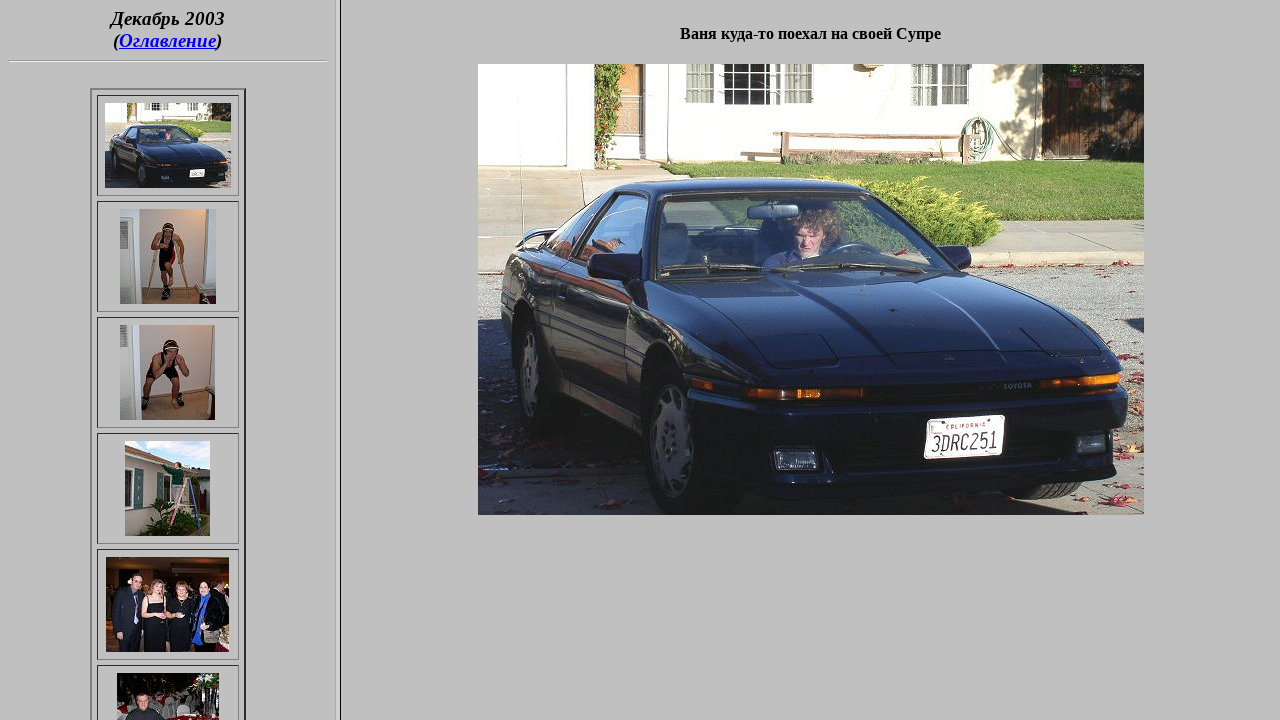

--- FILE ---
content_type: text/html
request_url: http://www.zaigralin.com/digital/200312a/index.htm
body_size: 205
content:
<HTML>
<head>
<meta http-equiv="Content-Type" content="text/html; charset=windows-1251">

</head>
<frameset cols="25%, 70%">
<frame name="lhs" src="toc.htm">
<frame name="rhs" src="image001.htm" marginwidth="25" marginheight="25">
</frameset>
</HTML>

--- FILE ---
content_type: text/html
request_url: http://www.zaigralin.com/digital/200312a/toc.htm
body_size: 613
content:
<HTML>
<head>
<meta http-equiv="Content-Type" content="text/html; charset=windows-1251">
</head>
<BODY bgcolor="#C0C0C0">
<head>
<meta http-equiv="Content-Type" content="text/html; charset=windows-1251">

</head>
<CENTER>
<EM><BIG><B>
<b>Декабрь 2003</b><br> (<a href="../index.html" target="_top">Оглавление</a>)
</B></BIG></EM>
<HR>
<br>
<table border="2" cellpadding="4" cellspacing="5">
<tr>
<td align="center"><table>
<tr><td align="center"><A target="rhs" href="image001.htm"><IMG src="t/image001.jpg" width="126" height="85"></IMG></A></td></tr>
</table></td>
</tr>
<tr>
<td align="center"><table>
<tr><td align="center"><A target="rhs" href="image002.htm"><IMG src="t/image002.jpg" width="96" height="95"></IMG></A></td></tr>
</table></td>
</tr>
<tr>
<td align="center"><table>
<tr><td align="center"><A target="rhs" href="image003.htm"><IMG src="t/image003.jpg" width="95" height="95"></IMG></A></td></tr>
</table></td>
</tr>
<tr>
<td align="center"><table>
<tr><td align="center"><A target="rhs" href="image004.htm"><IMG src="t/image004.jpg" width="85" height="95"></IMG></A></td></tr>
</table></td>
</tr>
<tr>
<td align="center"><table>
<tr><td align="center"><A target="rhs" href="image005.htm"><IMG src="t/image005.jpg" width="123" height="95"></IMG></A></td></tr>
</table></td>
</tr>
<tr>
<td align="center"><table>
<tr><td align="center"><A target="rhs" href="image006.htm"><IMG src="t/image006.jpg" width="102" height="95"></IMG></A></td></tr>
</table></td>
</tr>
<tr>
<td align="center"><table>
<tr><td align="center"><A target="rhs" href="image007.htm"><IMG src="t/image007.jpg" width="93" height="95"></IMG></A></td></tr>
</table></td>
</tr>
<tr>
<td align="center"><table>
<tr><td align="center"><A target="rhs" href="image008.htm"><IMG src="t/image008.jpg" width="126" height="85"></IMG></A></td></tr>
</table></td>
</tr>
<tr>
<td align="center"><table>
<tr><td align="center"><A target="rhs" href="image009.htm"><IMG src="t/image009.jpg" width="126" height="85"></IMG></A></td></tr>
</table></td>
</tr>
<tr>
<td align="center"><table>
<tr><td align="center"><A target="rhs" href="image010.htm"><IMG src="t/image010.jpg" width="126" height="85"></IMG></A></td></tr>
</table></td>
</tr>
<tr>
<td align="center"><table>
<tr><td align="center"><A target="rhs" href="image011.htm"><IMG src="t/image011.jpg" width="87" height="95"></IMG></A></td></tr>
</table></td>
</tr>
<tr>
<td align="center"><table>
<tr><td align="center"><A target="rhs" href="image012.htm"><IMG src="t/image012.jpg" width="120" height="95"></IMG></A></td></tr>
</table></td>
</tr>
<tr>
<td align="center"><table>
<tr><td align="center"><A target="rhs" href="image013.htm"><IMG src="t/image013.jpg" width="74" height="95"></IMG></A></td></tr>
</table></td>
</tr>
<tr>
<td align="center"><table>
<tr><td align="center"><A target="rhs" href="image014.htm"><IMG src="t/image014.jpg" width="69" height="95"></IMG></A></td></tr>
</table></td>
</tr>
<tr>
<td align="center"><table>
<tr><td align="center"><A target="rhs" href="image015.htm"><IMG src="t/image015.jpg" width="81" height="95"></IMG></A></td></tr>
</table></td>
</tr>
<tr>
<td align="center"><table>
<tr><td align="center"><A target="rhs" href="image016.htm"><IMG src="t/image016.jpg" width="126" height="84"></IMG></A></td></tr>
</table></td>
</tr>
<tr>
<td align="center"><table>
<tr><td align="center"><A target="rhs" href="image017.htm"><IMG src="t/image017.jpg" width="126" height="84"></IMG></A></td></tr>
</table></td>
</tr>
<tr>
<td align="center"><table>
<tr><td align="center"><A target="rhs" href="image018.htm"><IMG src="t/image018.jpg" width="126" height="84"></IMG></A></td></tr>
</table></td>
</tr>
</table>
</BODY>
</HTML>

--- FILE ---
content_type: text/html
request_url: http://www.zaigralin.com/digital/200312a/image001.htm
body_size: 268
content:
<HTML><head>
<meta http-equiv="Content-Type" content="text/html; charset=windows-1251">

</head>
<BODY bgcolor="#C0C0C0">
<div align="center"><H4>Ваня куда-то поехал на своей Супре</H4>
<IMG src="i/image001.jpg" width="666" height="451"></IMG>


</div>
</BODY>
</HTML>